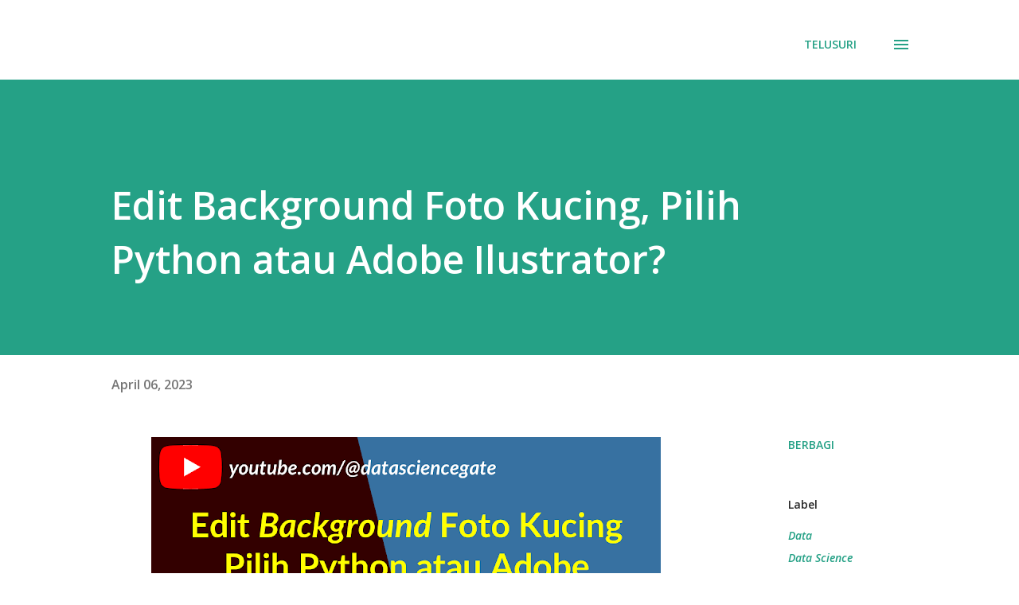

--- FILE ---
content_type: text/html; charset=utf-8
request_url: https://www.google.com/recaptcha/api2/aframe
body_size: 268
content:
<!DOCTYPE HTML><html><head><meta http-equiv="content-type" content="text/html; charset=UTF-8"></head><body><script nonce="GBmSymBCYyFLw3jzagw2Mw">/** Anti-fraud and anti-abuse applications only. See google.com/recaptcha */ try{var clients={'sodar':'https://pagead2.googlesyndication.com/pagead/sodar?'};window.addEventListener("message",function(a){try{if(a.source===window.parent){var b=JSON.parse(a.data);var c=clients[b['id']];if(c){var d=document.createElement('img');d.src=c+b['params']+'&rc='+(localStorage.getItem("rc::a")?sessionStorage.getItem("rc::b"):"");window.document.body.appendChild(d);sessionStorage.setItem("rc::e",parseInt(sessionStorage.getItem("rc::e")||0)+1);localStorage.setItem("rc::h",'1768806878924');}}}catch(b){}});window.parent.postMessage("_grecaptcha_ready", "*");}catch(b){}</script></body></html>